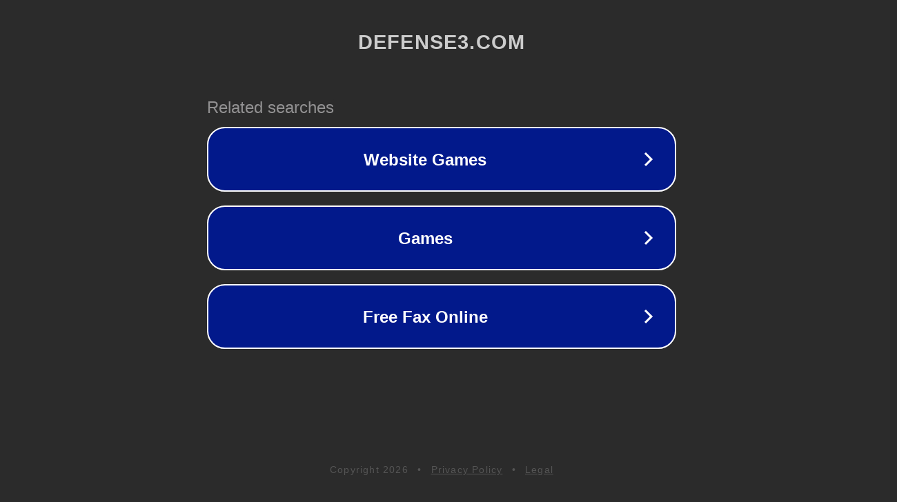

--- FILE ---
content_type: text/html; charset=utf-8
request_url: http://ww25.defense3.com/tag/bae-systems-bvs10-aut/?subid1=20231202-1029-09cd-8bfd-3330f43a86df
body_size: 1206
content:
<!doctype html>
<html data-adblockkey="MFwwDQYJKoZIhvcNAQEBBQADSwAwSAJBANDrp2lz7AOmADaN8tA50LsWcjLFyQFcb/P2Txc58oYOeILb3vBw7J6f4pamkAQVSQuqYsKx3YzdUHCvbVZvFUsCAwEAAQ==_Z1ZoguUjprlyaFRVSzTj/QcUG7WdqjzPaOsDgwSGU/mvSq+AcCYB5aY49UAZYOSfMykHmBW2N4+D1YGxC8iwKw==" lang="en" style="background: #2B2B2B;">
<head>
    <meta charset="utf-8">
    <meta name="viewport" content="width=device-width, initial-scale=1">
    <link rel="icon" href="[data-uri]">
    <link rel="preconnect" href="https://www.google.com" crossorigin>
</head>
<body>
<div id="target" style="opacity: 0"></div>
<script>window.park = "[base64]";</script>
<script src="/bLeMDHCrA.js"></script>
</body>
</html>
